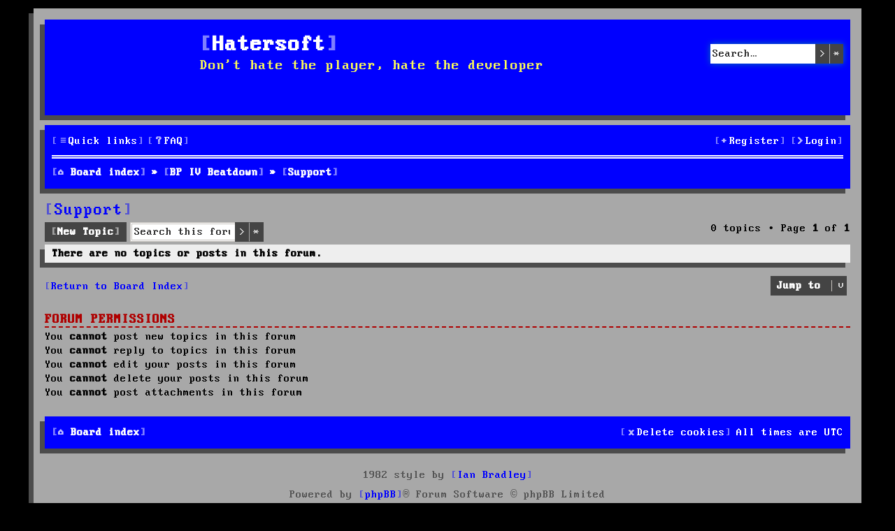

--- FILE ---
content_type: text/html; charset=UTF-8
request_url: https://hatersoft.com/viewforum.php?f=6&sid=ae7b262a1400581d573a2203d8e50084
body_size: 4254
content:
<!DOCTYPE html>
<html dir="ltr" lang="en-gb">
<head>
<meta charset="utf-8" />
<meta http-equiv="X-UA-Compatible" content="IE=edge">
<meta name="viewport" content="width=device-width, initial-scale=1" />

<title>Support - Hatersoft</title>

	<link rel="alternate" type="application/atom+xml" title="Feed - Hatersoft" href="/app.php/feed?sid=1688c627a9f2ff71fbfe387c7fe4836c">			<link rel="alternate" type="application/atom+xml" title="Feed - New Topics" href="/app.php/feed/topics?sid=1688c627a9f2ff71fbfe387c7fe4836c">		<link rel="alternate" type="application/atom+xml" title="Feed - Forum - Support" href="/app.php/feed/forum/6?sid=1688c627a9f2ff71fbfe387c7fe4836c">		
	<link rel="canonical" href="https://hatersoft.com/viewforum.php?f=6">

<!--
	phpBB style name: 1982
	Based on style:   prosilver (this is the default phpBB3 style)
	Original author:  Tom Beddard ( http://www.subBlue.com/ )
	Modified by:      Ian Bradley ( http://phpbbstyles.oo.gd/ )
-->
<link href="./assets/css/font-awesome.min.css?assets_version=3" rel="stylesheet">
<link href="./styles/1982/theme/stylesheet.css?assets_version=3" rel="stylesheet">




<!--[if lte IE 9]>
	<link href="./styles/1982/theme/tweaks.css?assets_version=3" rel="stylesheet">
<![endif]-->





</head>
<body id="phpbb" class="nojs notouch section-viewforum ltr ">


<div id="wrap" class="wrap">
	<a id="top" class="top-anchor" accesskey="t"></a>
	<div id="page-header">
		<div class="headerbar" role="banner">
					<div class="inner">

			<div id="site-description" class="site-description">
				<a id="logo" class="logo" href="./index.php?sid=1688c627a9f2ff71fbfe387c7fe4836c" title="Board index"><span class="site_logo"></span></a>
				<h1><a class="site-name" href="./index.php?sid=1688c627a9f2ff71fbfe387c7fe4836c" title="Board index">Hatersoft</a></h1>
				<p>Don't hate the player, hate the developer</p>
				<p class="skiplink"><a href="#start_here">Skip to content</a></p>
			</div>

									<div id="search-box" class="search-box search-header" role="search">
				<form action="./search.php?sid=1688c627a9f2ff71fbfe387c7fe4836c" method="get" id="search">
				<fieldset>
					<input name="keywords" id="keywords" type="search" maxlength="128" title="Search for keywords" class="inputbox search tiny" size="20" value="" placeholder="Search…" />
					<button class="button button-search" type="submit" title="Search">
						<i class="icon fa-search fa-fw" aria-hidden="true"></i><span class="sr-only">Search</span>
					</button>
					<a href="./search.php?sid=1688c627a9f2ff71fbfe387c7fe4836c" class="button button-search-end" title="Advanced search">
						<i class="icon fa-cog fa-fw" aria-hidden="true"></i><span class="sr-only">Advanced search</span>
					</a>
					<input type="hidden" name="sid" value="1688c627a9f2ff71fbfe387c7fe4836c" />

				</fieldset>
				</form>
			</div>
						
			</div>
					</div>
				<div class="navbar" role="navigation">
	<div class="inner">

	<ul id="nav-main" class="nav-main linklist" role="menubar">

		<li id="quick-links" class="quick-links dropdown-container responsive-menu" data-skip-responsive="true">
			<a href="#" class="dropdown-trigger">
				<i class="icon fa-bars fa-fw" aria-hidden="true"></i><span>Quick links</span>
			</a>
			<div class="dropdown">
				<div class="pointer"><div class="pointer-inner"></div></div>
				<ul class="dropdown-contents" role="menu">
					
											<li class="separator"></li>
																									<li>
								<a href="./search.php?search_id=unanswered&amp;sid=1688c627a9f2ff71fbfe387c7fe4836c" role="menuitem">
									<i class="icon fa-file-o fa-fw icon-gray" aria-hidden="true"></i><span>Unanswered topics</span>
								</a>
							</li>
							<li>
								<a href="./search.php?search_id=active_topics&amp;sid=1688c627a9f2ff71fbfe387c7fe4836c" role="menuitem">
									<i class="icon fa-file-o fa-fw icon-blue" aria-hidden="true"></i><span>Active topics</span>
								</a>
							</li>
							<li class="separator"></li>
							<li>
								<a href="./search.php?sid=1688c627a9f2ff71fbfe387c7fe4836c" role="menuitem">
									<i class="icon fa-search fa-fw" aria-hidden="true"></i><span>Search</span>
								</a>
							</li>
					
										<li class="separator"></li>

									</ul>
			</div>
		</li>

				<li data-skip-responsive="true">
			<a href="/app.php/help/faq?sid=1688c627a9f2ff71fbfe387c7fe4836c" rel="help" title="Frequently Asked Questions" role="menuitem">
				<i class="icon fa-question-circle fa-fw" aria-hidden="true"></i><span>FAQ</span>
			</a>
		</li>
						
			<li class="rightside"  data-skip-responsive="true">
			<a href="./ucp.php?mode=login&amp;redirect=viewforum.php%3Ff%3D6&amp;sid=1688c627a9f2ff71fbfe387c7fe4836c" title="Login" accesskey="x" role="menuitem">
				<i class="icon fa-power-off fa-fw" aria-hidden="true"></i><span>Login</span>
			</a>
		</li>
					<li class="rightside" data-skip-responsive="true">
				<a href="./ucp.php?mode=register&amp;sid=1688c627a9f2ff71fbfe387c7fe4836c" role="menuitem">
					<i class="icon fa-pencil-square-o  fa-fw" aria-hidden="true"></i><span>Register</span>
				</a>
			</li>
						</ul>

	<ul id="nav-breadcrumbs" class="nav-breadcrumbs linklist navlinks" role="menubar">
				
		
		<li class="breadcrumbs" itemscope itemtype="https://schema.org/BreadcrumbList">

			
							<span class="crumb" itemtype="https://schema.org/ListItem" itemprop="itemListElement" itemscope><a itemprop="item" href="./index.php?sid=1688c627a9f2ff71fbfe387c7fe4836c" accesskey="h" data-navbar-reference="index"><i class="icon fa-home fa-fw"></i><span itemprop="name">Board index</span></a><meta itemprop="position" content="1" /></span>

											
								<span class="crumb" itemtype="https://schema.org/ListItem" itemprop="itemListElement" itemscope data-forum-id="5"><a itemprop="item" href="./viewforum.php?f=5&amp;sid=1688c627a9f2ff71fbfe387c7fe4836c"><span itemprop="name">BP IV Beatdown</span></a><meta itemprop="position" content="2" /></span>
															
								<span class="crumb" itemtype="https://schema.org/ListItem" itemprop="itemListElement" itemscope data-forum-id="6"><a itemprop="item" href="./viewforum.php?f=6&amp;sid=1688c627a9f2ff71fbfe387c7fe4836c"><span itemprop="name">Support</span></a><meta itemprop="position" content="3" /></span>
							
					</li>

		
					<li class="rightside responsive-search">
				<a href="./search.php?sid=1688c627a9f2ff71fbfe387c7fe4836c" title="View the advanced search options" role="menuitem">
					<i class="icon fa-search fa-fw" aria-hidden="true"></i><span class="sr-only">Search</span>
				</a>
			</li>
			</ul>

	</div>
</div>
	</div>

	
	<a id="start_here" class="anchor"></a>
	<div id="page-body" class="page-body" role="main">
		
		<h2 class="forum-title"><a href="./viewforum.php?f=6&amp;sid=1688c627a9f2ff71fbfe387c7fe4836c">Support</a></h2>
<div>
	<!-- NOTE: remove the style="display: none" when you want to have the forum description on the forum body -->
	<div style="display: none !important;">Support for  BPIV  Beatdown<br /></div>	</div>



	<div class="action-bar bar-top">

				
		<a href="./posting.php?mode=post&amp;f=6&amp;sid=1688c627a9f2ff71fbfe387c7fe4836c" class="button" title="Post a new topic">
							<span>New Topic</span>
					</a>
				
			<div class="search-box" role="search">
			<form method="get" id="forum-search" action="./search.php?sid=1688c627a9f2ff71fbfe387c7fe4836c">
			<fieldset>
				<input class="inputbox search tiny" type="search" name="keywords" id="search_keywords" size="20" placeholder="Search this forum…" />
				<button class="button button-search" type="submit" title="Search">
					<i class="icon fa-search fa-fw" aria-hidden="true"></i><span class="sr-only">Search</span>
				</button>
				<a href="./search.php?sid=1688c627a9f2ff71fbfe387c7fe4836c" class="button button-search-end" title="Advanced search">
					<i class="icon fa-cog fa-fw" aria-hidden="true"></i><span class="sr-only">Advanced search</span>
				</a>
				<input type="hidden" name="fid[0]" value="6" />
<input type="hidden" name="sid" value="1688c627a9f2ff71fbfe387c7fe4836c" />

			</fieldset>
			</form>
		</div>
	
	<div class="pagination">
				0 topics
					&bull; Page <strong>1</strong> of <strong>1</strong>
			</div>

	</div>



		<div class="panel">
		<div class="inner">
		<strong>There are no topics or posts in this forum.</strong>
		</div>
	</div>
	


<div class="action-bar actions-jump">
		<p class="jumpbox-return">
		<a href="./index.php?sid=1688c627a9f2ff71fbfe387c7fe4836c" class="left-box arrow-left" accesskey="r">
			<i class="icon fa-angle-left fa-fw icon-black" aria-hidden="true"></i><span>Return to Board Index</span>
		</a>
	</p>
	
		<div class="jumpbox dropdown-container dropdown-container-right dropdown-up dropdown-left dropdown-button-control" id="jumpbox">
			<span title="Jump to" class="button button-secondary dropdown-trigger dropdown-select">
				<span>Jump to</span>
				<span class="caret"><i class="icon fa-sort-down fa-fw" aria-hidden="true"></i></span>
			</span>
		<div class="dropdown">
			<div class="pointer"><div class="pointer-inner"></div></div>
			<ul class="dropdown-contents">
																				<li><a href="./viewforum.php?f=3&amp;sid=1688c627a9f2ff71fbfe387c7fe4836c" class="jumpbox-forum-link"> <span> Shaffer Steals</span></a></li>
																<li><a href="./viewforum.php?f=4&amp;sid=1688c627a9f2ff71fbfe387c7fe4836c" class="jumpbox-sub-link"><span class="spacer"></span> <span>&#8627; &nbsp; Support</span></a></li>
																<li><a href="./viewforum.php?f=5&amp;sid=1688c627a9f2ff71fbfe387c7fe4836c" class="jumpbox-forum-link"> <span> BP IV Beatdown</span></a></li>
																<li><a href="./viewforum.php?f=6&amp;sid=1688c627a9f2ff71fbfe387c7fe4836c" class="jumpbox-sub-link"><span class="spacer"></span> <span>&#8627; &nbsp; Support</span></a></li>
																<li><a href="./viewforum.php?f=7&amp;sid=1688c627a9f2ff71fbfe387c7fe4836c" class="jumpbox-forum-link"> <span> Karate Kyle</span></a></li>
																<li><a href="./viewforum.php?f=8&amp;sid=1688c627a9f2ff71fbfe387c7fe4836c" class="jumpbox-sub-link"><span class="spacer"></span> <span>&#8627; &nbsp; Support</span></a></li>
											</ul>
		</div>
	</div>

	</div>


	<div class="stat-block permissions">
		<h3>Forum permissions</h3>
		<p>You <strong>cannot</strong> post new topics in this forum<br />You <strong>cannot</strong> reply to topics in this forum<br />You <strong>cannot</strong> edit your posts in this forum<br />You <strong>cannot</strong> delete your posts in this forum<br />You <strong>cannot</strong> post attachments in this forum<br /></p>
	</div>

			</div>


<div id="page-footer" class="page-footer" role="contentinfo">
	<div class="navbar" role="navigation">
	<div class="inner">

	<ul id="nav-footer" class="nav-footer linklist" role="menubar">
		<li class="breadcrumbs">
									<span class="crumb"><a href="./index.php?sid=1688c627a9f2ff71fbfe387c7fe4836c" data-navbar-reference="index"><i class="icon fa-home fa-fw" aria-hidden="true"></i><span>Board index</span></a></span>					</li>
		
				<li class="rightside">All times are <span title="UTC">UTC</span></li>
							<li class="rightside">
				<a href="./ucp.php?mode=delete_cookies&amp;sid=1688c627a9f2ff71fbfe387c7fe4836c" data-ajax="true" data-refresh="true" role="menuitem">
					<i class="icon fa-trash fa-fw" aria-hidden="true"></i><span>Delete cookies</span>
				</a>
			</li>
														</ul>

	</div>
</div>

	<div class="copyright">
		<p class="footer-row">
			<span class="footer-copyright">1982 style by <a href="http://phpbbstyles.oo.gd/">Ian Bradley</a></span>
		</p>
	
				<p class="footer-row">
			<span class="footer-copyright">Powered by <a href="https://www.phpbb.com/">phpBB</a>&reg; Forum Software &copy; phpBB Limited</span>
		</p>
						<p class="footer-row" role="menu">
			<a class="footer-link" href="./ucp.php?mode=privacy&amp;sid=1688c627a9f2ff71fbfe387c7fe4836c" title="Privacy" role="menuitem">
				<span class="footer-link-text">Privacy</span>
			</a>
			
			<a class="footer-link" href="./ucp.php?mode=terms&amp;sid=1688c627a9f2ff71fbfe387c7fe4836c" title="Terms" role="menuitem">
				<span class="footer-link-text">Terms</span>
			</a>
		</p>
					</div>

	<div id="darkenwrapper" class="darkenwrapper" data-ajax-error-title="AJAX error" data-ajax-error-text="Something went wrong when processing your request." data-ajax-error-text-abort="User aborted request." data-ajax-error-text-timeout="Your request timed out; please try again." data-ajax-error-text-parsererror="Something went wrong with the request and the server returned an invalid reply.">
		<div id="darken" class="darken">&nbsp;</div>
	</div>

	<div id="phpbb_alert" class="phpbb_alert" data-l-err="Error" data-l-timeout-processing-req="Request timed out.">
		<a href="#" class="alert_close">
			<i class="icon fa-times-circle fa-fw" aria-hidden="true"></i>
		</a>
		<h3 class="alert_title">&nbsp;</h3><p class="alert_text"></p>
	</div>
	<div id="phpbb_confirm" class="phpbb_alert">
		<a href="#" class="alert_close">
			<i class="icon fa-times-circle fa-fw" aria-hidden="true"></i>
		</a>
		<div class="alert_text"></div>
	</div>
</div>

</div>

<div>
	<a id="bottom" class="anchor" accesskey="z"></a>
	<img class="sr-only" aria-hidden="true" src="&#x2F;app.php&#x2F;cron&#x2F;cron.task.core.tidy_search&#x3F;sid&#x3D;1688c627a9f2ff71fbfe387c7fe4836c" width="1" height="1" alt="">
</div>

<script src="./assets/javascript/jquery-3.6.0.min.js?assets_version=3"></script>
<script src="./assets/javascript/core.js?assets_version=3"></script>




<script src="./styles/prosilver/template/forum_fn.js?assets_version=3"></script>
<script src="./styles/prosilver/template/ajax.js?assets_version=3"></script>


<script>
jQuery.fn.htmlClean = function() {
    this.contents().filter(function() {
        if (this.nodeType != 3) {
            $(this).htmlClean();
            return false;
        }
        else {
            this.textContent = $.trim(this.textContent);
            return !/\S/.test(this.nodeValue);
        }
    }).remove();
    return this;
}

$('a:not(.notification-block)').htmlClean();
$('.pagination ul').htmlClean();
</script>


</body>
</html>


--- FILE ---
content_type: text/css
request_url: https://hatersoft.com/styles/1982/theme/1982.css?v=3.3
body_size: 7704
content:
@font-face {
    font-family: 'perfect_dos_vga_437_winRg';
    src: url('fonts/perfect_dos_vga_437_win-webfont.eot');
    src: url('fonts/perfect_dos_vga_437_win-webfont.eot?#iefix') format('embedded-opentype'),
         url('fonts/perfect_dos_vga_437_win-webfont.woff2') format('woff2'),
         url('fonts/perfect_dos_vga_437_win-webfont.woff') format('woff'),
         url('fonts/perfect_dos_vga_437_win-webfont.ttf') format('truetype'),
         url('fonts/perfect_dos_vga_437_win-webfont.svg#perfect_dos_vga_437_winRg') format('svg');
    font-weight: normal;
    font-style: normal;
}

.wrap, .headerbar, .navbar, .rules, .forabg, .forumbg, .panel, blockquote, .codebox, .attachbox {
	box-shadow:-7px 7px 0 #4c4c4c;
	margin-bottom:14px;
}

.panel .panel {
	box-shadow: none;
}

.button-search {
	border-right-color: #aaaaaa;
}

a:hover > .icon::before {
	text-decoration: underline;
}

a.button:hover > .icon::before {
	text-decoration: none;
}

/*remove icons from drop boxes, but not the mark read notification icon (.icon-xl) */
.dropdown .icon:not(.icon-xl) {
	display: none;
}

/* add square brackets to links */

a::before {
	content: "[";
	opacity: 0.5;
}

a::after {
	content: "]";
	opacity: 0.5;
}

a:hover::before, a:hover::after, .button:hover > .icon {
	opacity: 1;
}

/* don't add brackets to these links as they are out of place */

a.logo::before, a.logo::after,
a.button-search-end::before, a.button-search-end::after,
a.notification-block::before, a.notification-block::after,
a.anchor::before, a.anchor::after,
a.row-item-link:not(.list-inner)::before, a.row-item-link::after,
a.jumpbox-sub-link::before, a.jumpbox-sub-link::after,
.contact-icons a::before, .contact-icons a::after,
a.avatar::before, a.avatar::after,
.smiley-box a::before, .smiley-box a::after,
.responsive-tab-link::before, .responsive-tab-link::after,
.colour-palette a::before, .colour-palette a::after,
.alert_close::before, .alert_close::after
{
	content: "";
}

.site-name, .site-name:hover {
	color: #ffffff;
	text-decoration: none;
}

.site-description p {
	color: #ffff55;
	font-size: 1.3em;
}

.navbar, .navbar a {
	color: #ffffff;
}

.navbar .dropdown, .navbar .dropdown a {
	color: #0000ff;
}

li.row:first-of-type {
	border-top: none;
}

.pagination .button {
	vertical-align: inherit;
}

.pagination .icon {
	color: #000000;
	font-weight: bold;
}

/* font awesome replacements, cos it looks way too modern! */
.icon {
	width: auto;
	font-weight: bold;
	opacity: 0.75;
}

a:hover .icon {
	opacity: 1;
}

/* \2005 = small space, \00a0 = full space */

.search-box .fa-search::before { content: ">"; font-family: 'perfect_dos_vga_437_winRg'; }
.fa-cog::before { content: "*"; font-family: 'perfect_dos_vga_437_winRg'; }

.navbar .fa-bars::before { content: "\2005\2261\2005"; font-family: 'perfect_dos_vga_437_winRg'; }
.navbar .fa-question-circle::before { content: "\2005?\2005"; font-family: 'perfect_dos_vga_437_winRg'; }
.fa-pencil-square-o::before { content: "+\2005"; font-family: 'perfect_dos_vga_437_winRg'; }
.fa-power-off::before { content: ">\2005"; font-family: 'perfect_dos_vga_437_winRg'; }

.navbar .fa-cogs::before { content: "\2005*\2005"; font-family: 'perfect_dos_vga_437_winRg'; }
.navbar .fa-gavel::before { content: "\2005\00a1\2005"; font-family: 'perfect_dos_vga_437_winRg'; }
.navbar .fa-bell::before { content: "\2005!\2005"; font-family: 'perfect_dos_vga_437_winRg'; }
.navbar .fa-inbox::before { content: "\2005\@\2005"; font-family: 'perfect_dos_vga_437_winRg'; }
.navbar .fa-home::before { content: "\007f\00a0"; font-family: 'perfect_dos_vga_437_winRg'; }
.navbar .fa-search::before { content: "?"; font-family: 'perfect_dos_vga_437_winRg'; }
.mark_read .fa-check-circle::before { content: "x"; font-family: 'perfect_dos_vga_437_winRg'; }
.navbar .fa-envelope::before { content: "\2005\0022\2005"; font-family: 'perfect_dos_vga_437_winRg'; }
.navbar .fa-shield::before { content: "\2005\03b1\2005"; font-family: 'perfect_dos_vga_437_winRg'; }
.navbar .fa-group::before { content: "\2005\2248\2005"; font-family: 'perfect_dos_vga_437_winRg'; }
.navbar .fa-trash::before { content: "\2005x\2005"; font-family: 'perfect_dos_vga_437_winRg'; }
.navbar .fa-square-o::before { content: "X\2005"; font-family: 'perfect_dos_vga_437_winRg'; }
.navbar .fa-check-square-o::before { content: "\221a\2005"; font-family: 'perfect_dos_vga_437_winRg'; }

.subforum.unread .fa-file-o::before, .subforum.read .fa-file-o::before { content: ">\00a0"; font-family: 'perfect_dos_vga_437_winRg'; }
.fa-external-link::before { content: "\25a0\00a0"; font-family: 'perfect_dos_vga_437_winRg'; }
.fa-external-link-square::before { content: ">"; font-family: 'perfect_dos_vga_437_winRg'; }

.fa-chevron-circle-up::before { content: "^"; font-family: 'perfect_dos_vga_437_winRg'; }
.fa-chevron-right::before { content: ">"; font-family: 'perfect_dos_vga_437_winRg'; }
.fa-chevron-left::before { content: "<"; font-family: 'perfect_dos_vga_437_winRg'; }
.pagination .fa-clone::before { content: ""; font-family: 'perfect_dos_vga_437_winRg'; }

.fa-file::before { content: "*"; font-family: 'perfect_dos_vga_437_winRg'; }
.fa-paperclip::before { content: "+"; font-family: 'perfect_dos_vga_437_winRg'; }
.fa-bar-chart::before { content: "%"; font-family: 'perfect_dos_vga_437_winRg'; }
.fa-exclamation::before { content: "!"; font-family: 'perfect_dos_vga_437_winRg'; }

.fa-pencil::before { content: "+"; font-family: 'perfect_dos_vga_437_winRg'; }
.fa-times::before { content: "X"; font-family: 'perfect_dos_vga_437_winRg'; }
.fa-info::before { content: "?"; font-family: 'perfect_dos_vga_437_winRg'; }
.fa-quote-left::before, .fa-quote-right::before { content: '"'; font-family: 'perfect_dos_vga_437_winRg'; }
.fa-exclamation-triangle::before { content: "!!"; font-family: 'perfect_dos_vga_437_winRg'; }

.fa-bold::before { content: "B"; font-family: 'perfect_dos_vga_437_winRg'; }
.fa-italic::before { content: "I"; font-style: italic; font-family: 'perfect_dos_vga_437_winRg'; }
.fa-underline::before { content: "U"; text-decoration: underline; font-family: 'perfect_dos_vga_437_winRg'; }
.fa-code::before { content: "<>"; font-family: 'perfect_dos_vga_437_winRg'; }
.fa-list::before { content: "\2261"; font-family: 'perfect_dos_vga_437_winRg'; }
.fa-list-ol::before { content: "1\2261"; font-family: 'perfect_dos_vga_437_winRg'; }
.fa-asterisk::before { content: "*"; font-family: 'perfect_dos_vga_437_winRg'; }
.fa-image::before { content: "img"; font-family: 'perfect_dos_vga_437_winRg'; }
.fa-link::before { content: "\221e"; font-family: 'perfect_dos_vga_437_winRg'; }
.fa-flash::before { content: "f"; font-family: 'perfect_dos_vga_437_winRg'; }
.fa-tint::before { content: "\2593"; font-family: 'perfect_dos_vga_437_winRg'; }

.fa-wrench::before { content: "?"; font-family: 'perfect_dos_vga_437_winRg'; }
.fa-sort-amount-asc::before { content: "\2261"; font-family: 'perfect_dos_vga_437_winRg'; }
.fa-sort-down::before { content: "\00a0v"; font-family: 'perfect_dos_vga_437_winRg'; }
.fa-gavel::before { content: "\00a1"; font-family: 'perfect_dos_vga_437_winRg'; }

.fa-commenting-o::before { content: "@"; font-family: 'perfect_dos_vga_437_winRg'; }
blockquote cite::before, .uncited::before { content: '"..."'; font-family: 'perfect_dos_vga_437_winRg'; }

.jumpbox-return .fa-angle-left::before { content: ""; font-family: 'perfect_dos_vga_437_winRg'; }

.fa-times-circle::before { content: "X"; font-family: 'perfect_dos_vga_437_winRg'; }

/* Responsive... */
@media (max-width: 700px) {
	a .icon {
		opacity: 1;
	}
	
	.wrap, .headerbar, .navbar, .rules, .forabg, .forumbg, .panel {
		box-shadow:0px 7px 0 #4c4c4c;
	}
	
	.codebox, blockquote, .attachbox {
		margin-left: 5px;
	}
}
